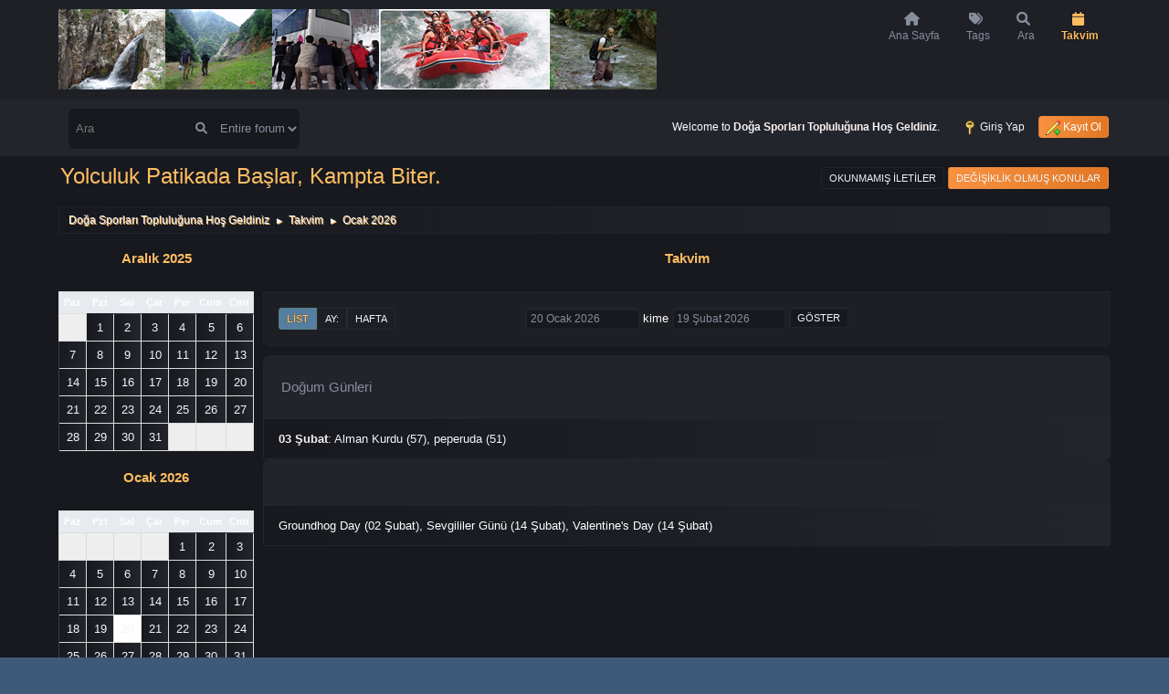

--- FILE ---
content_type: text/html; charset=UTF-8
request_url: https://www.dogakolik.com/calendar/?PHPSESSID=4cbd9852e5306700d1eb4825b9a5b619
body_size: 5876
content:
<!DOCTYPE html>
<html lang="tr-TR">
<head>
	<meta charset="UTF-8">
	<link rel="stylesheet" href="https://www.dogakolik.com/Themes/Steyle-V4/css/minified_b66a01a06871f54c93a9d1bfa45556dc.css?smf216_1763129603">
	<link rel="stylesheet" href="https://use.fontawesome.com/releases/v6.0.0/css/all.css">
	<style>
	img.avatar { max-width: 65px !important; max-height: 65px !important; }
	
	</style>
	<script>
		var smf_theme_url = "https://www.dogakolik.com/Themes/Steyle-V4";
		var smf_default_theme_url = "https://www.dogakolik.com/Themes/default";
		var smf_images_url = "https://www.dogakolik.com/Themes/Steyle-V4/images";
		var smf_smileys_url = "https://www.dogakolik.com/Smileys";
		var smf_smiley_sets = "";
		var smf_smiley_sets_default = "";
		var smf_avatars_url = "https://www.dogakolik.com/avatars";
		var smf_scripturl = "https://www.dogakolik.com/index.php?PHPSESSID=4cbd9852e5306700d1eb4825b9a5b619&amp;";
		var smf_iso_case_folding = false;
		var smf_charset = "UTF-8";
		var smf_session_id = "79d04c6ed2648c3aba3e02b4494cfac7";
		var smf_session_var = "fa6b6decc3";
		var smf_member_id = 0;
		var ajax_notification_text = 'Yükleniyor...';
		var help_popup_heading_text = 'A little lost? Let me explain:';
		var banned_text = 'Üzgünüz Ziyaretçi, bu forum\'dan yasaklandınız!.';
		var smf_txt_expand = 'Expand';
		var smf_txt_shrink = 'Shrink';
		var smf_collapseAlt = 'Hide';
		var smf_expandAlt = 'Show';
		var smf_quote_expand = false;
		var allow_xhjr_credentials = false;
	</script>
	<script src="https://ajax.googleapis.com/ajax/libs/jquery/3.6.3/jquery.min.js"></script>
	<script src="https://www.dogakolik.com/Themes/default/scripts/jquery-ui.datepicker.min.js?smf216_1763129603" defer></script>
	<script src="https://www.dogakolik.com/Themes/default/scripts/jquery.datepair.min.js?smf216_1763129603" defer></script>
	<script src="https://www.dogakolik.com/Themes/Steyle-V4/scripts/minified_cbaf0ea7b96220106221162aa124c768.js?smf216_1763129603"></script>
	<script>
	var smf_you_sure ='Emin misiniz?';
	</script>
	<title>Takvim</title>
	<meta name="viewport" content="width=device-width, initial-scale=1">
	<meta property="og:site_name" content="Doğa Sporları Topluluğuna Hoş Geldiniz">
	<meta property="og:title" content="Takvim">
	<meta name="keywords" content="doğa forum, outdoor forum, www.dogakolik.com, dogakolik, doğa, outdoor, dağcılık, doga, tırmanış, kampçılık, camp, camping, mağara, yürüyüş, treking, trekking, yayla, rafting, sualtı, scuba, dalış, cmas, padi, karavan, gezgin, gezi, kamp, marmara camping, outdoor kamp">
	<meta property="og:description" content="Takvim">
	<meta name="description" content="Takvim">
	<meta name="theme-color" content="#557EA0">
	<link rel="help" href="https://www.dogakolik.com/help/?PHPSESSID=4cbd9852e5306700d1eb4825b9a5b619">
	<link rel="contents" href="https://www.dogakolik.com/index.php?PHPSESSID=4cbd9852e5306700d1eb4825b9a5b619">
	<link rel="search" href="https://www.dogakolik.com/search/?PHPSESSID=4cbd9852e5306700d1eb4825b9a5b619">
	<link rel="alternate" type="application/rss+xml" title="Doğa Sporları Topluluğuna Hoş Geldiniz - RSS" href="https://www.dogakolik.com/.xml/?type=rss2;PHPSESSID=4cbd9852e5306700d1eb4825b9a5b619">
	<link rel="alternate" type="application/atom+xml" title="Doğa Sporları Topluluğuna Hoş Geldiniz - Atom" href="https://www.dogakolik.com/.xml/?type=atom;PHPSESSID=4cbd9852e5306700d1eb4825b9a5b619">
<!-- OneAll.com / Social Login for SMF //-->
<script type="text/javascript" src="//dogakolikcom.api.oneall.com/socialize/library.js"></script>
	
</head>
<body id="chrome" class="action_calendar">
<div id="footerfix">
	<div id="top_section">
		 <div id="lkHeader_main">
		 <div class="inner_wrap">
		 <div class="floatleft forumtitle">
		<a id="top" href="https://www.dogakolik.com/index.php?PHPSESSID=4cbd9852e5306700d1eb4825b9a5b619"> <img src="https://www.dogakolik.com/Themes/Steyle-V4/images/header_logo.png" alt="Doğa Sporları Topluluğuna Hoş Geldiniz"></a>
		</div>
		<a class="mobile_user_menu floatright">
		<i class="fa-solid fa-align-right"></i>
		</a>
				<div id="main_menu" class="floatright">
					<div id="mobile_user_menu" class="popup_container">
						<div class="popup_window description">
							<div class="popup_heading">Main Menu
								<a href="javascript:void(0)" class="main_icons hide_popup"></a>
							</div>
							
					<ul class="dropmenu menu_nav lkNav_primary">
						<li class="button_home">
						<a class="firstlevel" href="https://www.dogakolik.com/index.php?PHPSESSID=4cbd9852e5306700d1eb4825b9a5b619">
								<div class="ipsMenuIcon ipsMenuIconType_fa"><i class="fa fa-home fa-lg"></i></div><span class="textmenu">Ana Sayfa</span>
							</a>
						</li>
						<li class="button_tags">
						<a class="firstlevel" href="https://www.dogakolik.com/tags/?PHPSESSID=4cbd9852e5306700d1eb4825b9a5b619">
								<div class="ipsMenuIcon ipsMenuIconType_fa"><i class="fa fa-tags fa-lg"></i></div><span class="textmenu">Tags</span>
							</a>
						</li>
						<li class="button_search">
						<a class="firstlevel" href="https://www.dogakolik.com/search/?PHPSESSID=4cbd9852e5306700d1eb4825b9a5b619">
								<div class="ipsMenuIcon ipsMenuIconType_fa"><i class="fa fa-search fa-lg"></i></div><span class="textmenu">Ara</span>
							</a>
						</li>
						<li class="button_calendar">
						<a class="active firstlevel" href="https://www.dogakolik.com/calendar/?PHPSESSID=4cbd9852e5306700d1eb4825b9a5b619">
								<div class="ipsMenuIcon ipsMenuIconType_fa"><i class="fa fa-calendar fa-lg"></i></div><span class="textmenu">Takvim</span>
							</a>
						</li>
					</ul><!-- .menu_nav -->
						</div>
					</div>
				</div>
		</div></div>
	 <div id="lkHeader_sub">
	 <div class="inner_wrap">
			<form class="custom_search floatleft" action="https://www.dogakolik.com/search2/?PHPSESSID=4cbd9852e5306700d1eb4825b9a5b619" method="post" accept-charset="UTF-8">
				<input type="search" name="search" value="" placeholder="Ara">
				<button><i class="fa-solid fa-magnifying-glass"></i></button>
				<select name="search_selection">
					<option value="all" selected>Entire forum </option>
				</select>
				<input type="hidden" name="advanced" value="0">
			</form>
			<ul class="floatright" id="top_info">
				<li class="welcome">
					Welcome to <strong>Doğa Sporları Topluluğuna Hoş Geldiniz</strong>.
				</li>
				<li class="button_login">
					<a href="https://www.dogakolik.com/index.php?action=login;PHPSESSID=4cbd9852e5306700d1eb4825b9a5b619" class="open" onclick="return reqOverlayDiv(this.href, 'Giriş Yap', 'login');">
						<span class="main_icons login"></span>
						<span class="textmenu">Giriş Yap</span>
					</a>
				</li>
				<li class="button_signup">
					<a href="https://www.dogakolik.com/signup/?PHPSESSID=4cbd9852e5306700d1eb4825b9a5b619" class="open">
						<span class="main_icons regcenter"></span>
						<span class="textmenu">Kayıt Ol</span>
					</a>
				</li>
			</ul>
		</div><!-- .inner_wrap -->
	  </div>
	</div><!-- #top_section -->
	<div id="header">
		<div id="siteslogan">Yolculuk Patikada Başlar, Kampta Biter.</div>
						<div class="p-title-pageAction">
								<a href="https://www.dogakolik.com/unread/?PHPSESSID=4cbd9852e5306700d1eb4825b9a5b619" class="button button--icon button--icon--bolt" title="Yeni gönderilen iletileri göster."><span class="button-text">Okunmamış İletiler</span></a>
								<a href="https://www.dogakolik.com/unreadreplies/?PHPSESSID=4cbd9852e5306700d1eb4825b9a5b619" class="button--cta button button--icon button--icon--write" title="İletilerime yazılan yeni yanıtları göster."><span class="button-text">Değişiklik Olmuş Konular</span></a>
						</div>
	</div>
	<div id="wrapper">
				<div class="navigate_section">
					<ul>
						<li>
							<a href="https://www.dogakolik.com/index.php?PHPSESSID=4cbd9852e5306700d1eb4825b9a5b619"><span>Doğa Sporları Topluluğuna Hoş Geldiniz</span></a>
						</li>
						<li>
							<span class="dividers"> &#9658; </span>
							<a href="https://www.dogakolik.com/calendar/?PHPSESSID=4cbd9852e5306700d1eb4825b9a5b619"><span>Takvim</span></a>
						</li>
						<li class="last">
							<span class="dividers"> &#9658; </span>
							<a href="https://www.dogakolik.com/calendar/?year=2026;month=1;PHPSESSID=4cbd9852e5306700d1eb4825b9a5b619"><span>Ocak 2026</span></a>
						</li>
					</ul>
				</div><!-- .navigate_section -->
		<div id="content_section">
			<div id="main_content_section">
		<div id="calendar">
			<div id="month_grid">
				
			<div class="cat_bar">
				<h3 class="catbg centertext largetext">
					<a href="https://www.dogakolik.com/calendar/?viewlist;year=2025;month=12;day=01;PHPSESSID=4cbd9852e5306700d1eb4825b9a5b619">Aralık 2025</a>
				</h3>
			</div><!-- .cat_bar -->
			<table class="calendar_table">
				<tr>
					<th class="days" scope="col">Paz</th>
					<th class="days" scope="col">Pzt</th>
					<th class="days" scope="col">Sal</th>
					<th class="days" scope="col">Çar</th>
					<th class="days" scope="col">Per</th>
					<th class="days" scope="col">Cum</th>
					<th class="days" scope="col">Cmt</th>
				</tr>
				<tr class="days_wrapper">
					<td class="days disabled">
					</td>
					<td class="days windowbg">
						<a href="https://www.dogakolik.com/calendar/?viewlist;year=2025;month=12;day=1;PHPSESSID=4cbd9852e5306700d1eb4825b9a5b619"><span class="day_text">1</span></a>
					</td>
					<td class="days windowbg">
						<a href="https://www.dogakolik.com/calendar/?viewlist;year=2025;month=12;day=2;PHPSESSID=4cbd9852e5306700d1eb4825b9a5b619"><span class="day_text">2</span></a>
					</td>
					<td class="days windowbg">
						<a href="https://www.dogakolik.com/calendar/?viewlist;year=2025;month=12;day=3;PHPSESSID=4cbd9852e5306700d1eb4825b9a5b619"><span class="day_text">3</span></a>
					</td>
					<td class="days windowbg">
						<a href="https://www.dogakolik.com/calendar/?viewlist;year=2025;month=12;day=4;PHPSESSID=4cbd9852e5306700d1eb4825b9a5b619"><span class="day_text">4</span></a>
					</td>
					<td class="days windowbg">
						<a href="https://www.dogakolik.com/calendar/?viewlist;year=2025;month=12;day=5;PHPSESSID=4cbd9852e5306700d1eb4825b9a5b619"><span class="day_text">5</span></a>
					</td>
					<td class="days windowbg">
						<a href="https://www.dogakolik.com/calendar/?viewlist;year=2025;month=12;day=6;PHPSESSID=4cbd9852e5306700d1eb4825b9a5b619"><span class="day_text">6</span></a>
					</td>
				</tr>
				<tr class="days_wrapper">
					<td class="days windowbg birthdays">
						<a href="https://www.dogakolik.com/calendar/?viewlist;year=2025;month=12;day=7;PHPSESSID=4cbd9852e5306700d1eb4825b9a5b619"><span class="day_text">7</span></a>
					</td>
					<td class="days windowbg">
						<a href="https://www.dogakolik.com/calendar/?viewlist;year=2025;month=12;day=8;PHPSESSID=4cbd9852e5306700d1eb4825b9a5b619"><span class="day_text">8</span></a>
					</td>
					<td class="days windowbg">
						<a href="https://www.dogakolik.com/calendar/?viewlist;year=2025;month=12;day=9;PHPSESSID=4cbd9852e5306700d1eb4825b9a5b619"><span class="day_text">9</span></a>
					</td>
					<td class="days windowbg">
						<a href="https://www.dogakolik.com/calendar/?viewlist;year=2025;month=12;day=10;PHPSESSID=4cbd9852e5306700d1eb4825b9a5b619"><span class="day_text">10</span></a>
					</td>
					<td class="days windowbg holidays">
						<a href="https://www.dogakolik.com/calendar/?viewlist;year=2025;month=12;day=11;PHPSESSID=4cbd9852e5306700d1eb4825b9a5b619"><span class="day_text">11</span></a>
					</td>
					<td class="days windowbg">
						<a href="https://www.dogakolik.com/calendar/?viewlist;year=2025;month=12;day=12;PHPSESSID=4cbd9852e5306700d1eb4825b9a5b619"><span class="day_text">12</span></a>
					</td>
					<td class="days windowbg">
						<a href="https://www.dogakolik.com/calendar/?viewlist;year=2025;month=12;day=13;PHPSESSID=4cbd9852e5306700d1eb4825b9a5b619"><span class="day_text">13</span></a>
					</td>
				</tr>
				<tr class="days_wrapper">
					<td class="days windowbg">
						<a href="https://www.dogakolik.com/calendar/?viewlist;year=2025;month=12;day=14;PHPSESSID=4cbd9852e5306700d1eb4825b9a5b619"><span class="day_text">14</span></a>
					</td>
					<td class="days windowbg">
						<a href="https://www.dogakolik.com/calendar/?viewlist;year=2025;month=12;day=15;PHPSESSID=4cbd9852e5306700d1eb4825b9a5b619"><span class="day_text">15</span></a>
					</td>
					<td class="days windowbg">
						<a href="https://www.dogakolik.com/calendar/?viewlist;year=2025;month=12;day=16;PHPSESSID=4cbd9852e5306700d1eb4825b9a5b619"><span class="day_text">16</span></a>
					</td>
					<td class="days windowbg holidays">
						<a href="https://www.dogakolik.com/calendar/?viewlist;year=2025;month=12;day=17;PHPSESSID=4cbd9852e5306700d1eb4825b9a5b619"><span class="day_text">17</span></a>
					</td>
					<td class="days windowbg">
						<a href="https://www.dogakolik.com/calendar/?viewlist;year=2025;month=12;day=18;PHPSESSID=4cbd9852e5306700d1eb4825b9a5b619"><span class="day_text">18</span></a>
					</td>
					<td class="days windowbg">
						<a href="https://www.dogakolik.com/calendar/?viewlist;year=2025;month=12;day=19;PHPSESSID=4cbd9852e5306700d1eb4825b9a5b619"><span class="day_text">19</span></a>
					</td>
					<td class="days windowbg">
						<a href="https://www.dogakolik.com/calendar/?viewlist;year=2025;month=12;day=20;PHPSESSID=4cbd9852e5306700d1eb4825b9a5b619"><span class="day_text">20</span></a>
					</td>
				</tr>
				<tr class="days_wrapper">
					<td class="days windowbg holidays">
						<a href="https://www.dogakolik.com/calendar/?viewlist;year=2025;month=12;day=21;PHPSESSID=4cbd9852e5306700d1eb4825b9a5b619"><span class="day_text">21</span></a>
					</td>
					<td class="days windowbg">
						<a href="https://www.dogakolik.com/calendar/?viewlist;year=2025;month=12;day=22;PHPSESSID=4cbd9852e5306700d1eb4825b9a5b619"><span class="day_text">22</span></a>
					</td>
					<td class="days windowbg">
						<a href="https://www.dogakolik.com/calendar/?viewlist;year=2025;month=12;day=23;PHPSESSID=4cbd9852e5306700d1eb4825b9a5b619"><span class="day_text">23</span></a>
					</td>
					<td class="days windowbg">
						<a href="https://www.dogakolik.com/calendar/?viewlist;year=2025;month=12;day=24;PHPSESSID=4cbd9852e5306700d1eb4825b9a5b619"><span class="day_text">24</span></a>
					</td>
					<td class="days windowbg holidays">
						<a href="https://www.dogakolik.com/calendar/?viewlist;year=2025;month=12;day=25;PHPSESSID=4cbd9852e5306700d1eb4825b9a5b619"><span class="day_text">25</span></a>
					</td>
					<td class="days windowbg birthdays">
						<a href="https://www.dogakolik.com/calendar/?viewlist;year=2025;month=12;day=26;PHPSESSID=4cbd9852e5306700d1eb4825b9a5b619"><span class="day_text">26</span></a>
					</td>
					<td class="days windowbg">
						<a href="https://www.dogakolik.com/calendar/?viewlist;year=2025;month=12;day=27;PHPSESSID=4cbd9852e5306700d1eb4825b9a5b619"><span class="day_text">27</span></a>
					</td>
				</tr>
				<tr class="days_wrapper">
					<td class="days windowbg">
						<a href="https://www.dogakolik.com/calendar/?viewlist;year=2025;month=12;day=28;PHPSESSID=4cbd9852e5306700d1eb4825b9a5b619"><span class="day_text">28</span></a>
					</td>
					<td class="days windowbg">
						<a href="https://www.dogakolik.com/calendar/?viewlist;year=2025;month=12;day=29;PHPSESSID=4cbd9852e5306700d1eb4825b9a5b619"><span class="day_text">29</span></a>
					</td>
					<td class="days windowbg">
						<a href="https://www.dogakolik.com/calendar/?viewlist;year=2025;month=12;day=30;PHPSESSID=4cbd9852e5306700d1eb4825b9a5b619"><span class="day_text">30</span></a>
					</td>
					<td class="days windowbg">
						<a href="https://www.dogakolik.com/calendar/?viewlist;year=2025;month=12;day=31;PHPSESSID=4cbd9852e5306700d1eb4825b9a5b619"><span class="day_text">31</span></a>
					</td>
					<td class="days disabled">
					</td>
					<td class="days disabled">
					</td>
					<td class="days disabled">
					</td>
				</tr>
			</table>
				
			<div class="cat_bar">
				<h3 class="catbg centertext largetext">
					<a href="https://www.dogakolik.com/calendar/?viewlist;year=2026;month=1;day=20;PHPSESSID=4cbd9852e5306700d1eb4825b9a5b619">Ocak 2026</a>
				</h3>
			</div><!-- .cat_bar -->
			<table class="calendar_table">
				<tr>
					<th class="days" scope="col">Paz</th>
					<th class="days" scope="col">Pzt</th>
					<th class="days" scope="col">Sal</th>
					<th class="days" scope="col">Çar</th>
					<th class="days" scope="col">Per</th>
					<th class="days" scope="col">Cum</th>
					<th class="days" scope="col">Cmt</th>
				</tr>
				<tr class="days_wrapper">
					<td class="days disabled">
					</td>
					<td class="days disabled">
					</td>
					<td class="days disabled">
					</td>
					<td class="days disabled">
					</td>
					<td class="days windowbg holidays">
						<a href="https://www.dogakolik.com/calendar/?viewlist;year=2026;month=1;day=1;PHPSESSID=4cbd9852e5306700d1eb4825b9a5b619"><span class="day_text">1</span></a>
					</td>
					<td class="days windowbg birthdays">
						<a href="https://www.dogakolik.com/calendar/?viewlist;year=2026;month=1;day=2;PHPSESSID=4cbd9852e5306700d1eb4825b9a5b619"><span class="day_text">2</span></a>
					</td>
					<td class="days windowbg">
						<a href="https://www.dogakolik.com/calendar/?viewlist;year=2026;month=1;day=3;PHPSESSID=4cbd9852e5306700d1eb4825b9a5b619"><span class="day_text">3</span></a>
					</td>
				</tr>
				<tr class="days_wrapper">
					<td class="days windowbg">
						<a href="https://www.dogakolik.com/calendar/?viewlist;year=2026;month=1;day=4;PHPSESSID=4cbd9852e5306700d1eb4825b9a5b619"><span class="day_text">4</span></a>
					</td>
					<td class="days windowbg">
						<a href="https://www.dogakolik.com/calendar/?viewlist;year=2026;month=1;day=5;PHPSESSID=4cbd9852e5306700d1eb4825b9a5b619"><span class="day_text">5</span></a>
					</td>
					<td class="days windowbg">
						<a href="https://www.dogakolik.com/calendar/?viewlist;year=2026;month=1;day=6;PHPSESSID=4cbd9852e5306700d1eb4825b9a5b619"><span class="day_text">6</span></a>
					</td>
					<td class="days windowbg">
						<a href="https://www.dogakolik.com/calendar/?viewlist;year=2026;month=1;day=7;PHPSESSID=4cbd9852e5306700d1eb4825b9a5b619"><span class="day_text">7</span></a>
					</td>
					<td class="days windowbg">
						<a href="https://www.dogakolik.com/calendar/?viewlist;year=2026;month=1;day=8;PHPSESSID=4cbd9852e5306700d1eb4825b9a5b619"><span class="day_text">8</span></a>
					</td>
					<td class="days windowbg">
						<a href="https://www.dogakolik.com/calendar/?viewlist;year=2026;month=1;day=9;PHPSESSID=4cbd9852e5306700d1eb4825b9a5b619"><span class="day_text">9</span></a>
					</td>
					<td class="days windowbg">
						<a href="https://www.dogakolik.com/calendar/?viewlist;year=2026;month=1;day=10;PHPSESSID=4cbd9852e5306700d1eb4825b9a5b619"><span class="day_text">10</span></a>
					</td>
				</tr>
				<tr class="days_wrapper">
					<td class="days windowbg">
						<a href="https://www.dogakolik.com/calendar/?viewlist;year=2026;month=1;day=11;PHPSESSID=4cbd9852e5306700d1eb4825b9a5b619"><span class="day_text">11</span></a>
					</td>
					<td class="days windowbg">
						<a href="https://www.dogakolik.com/calendar/?viewlist;year=2026;month=1;day=12;PHPSESSID=4cbd9852e5306700d1eb4825b9a5b619"><span class="day_text">12</span></a>
					</td>
					<td class="days windowbg">
						<a href="https://www.dogakolik.com/calendar/?viewlist;year=2026;month=1;day=13;PHPSESSID=4cbd9852e5306700d1eb4825b9a5b619"><span class="day_text">13</span></a>
					</td>
					<td class="days windowbg">
						<a href="https://www.dogakolik.com/calendar/?viewlist;year=2026;month=1;day=14;PHPSESSID=4cbd9852e5306700d1eb4825b9a5b619"><span class="day_text">14</span></a>
					</td>
					<td class="days windowbg">
						<a href="https://www.dogakolik.com/calendar/?viewlist;year=2026;month=1;day=15;PHPSESSID=4cbd9852e5306700d1eb4825b9a5b619"><span class="day_text">15</span></a>
					</td>
					<td class="days windowbg">
						<a href="https://www.dogakolik.com/calendar/?viewlist;year=2026;month=1;day=16;PHPSESSID=4cbd9852e5306700d1eb4825b9a5b619"><span class="day_text">16</span></a>
					</td>
					<td class="days windowbg">
						<a href="https://www.dogakolik.com/calendar/?viewlist;year=2026;month=1;day=17;PHPSESSID=4cbd9852e5306700d1eb4825b9a5b619"><span class="day_text">17</span></a>
					</td>
				</tr>
				<tr class="days_wrapper">
					<td class="days windowbg">
						<a href="https://www.dogakolik.com/calendar/?viewlist;year=2026;month=1;day=18;PHPSESSID=4cbd9852e5306700d1eb4825b9a5b619"><span class="day_text">18</span></a>
					</td>
					<td class="days windowbg">
						<a href="https://www.dogakolik.com/calendar/?viewlist;year=2026;month=1;day=19;PHPSESSID=4cbd9852e5306700d1eb4825b9a5b619"><span class="day_text">19</span></a>
					</td>
					<td class="days calendar_today">
						<a href="https://www.dogakolik.com/calendar/?viewlist;year=2026;month=1;day=20;PHPSESSID=4cbd9852e5306700d1eb4825b9a5b619"><span class="day_text">20</span></a>
					</td>
					<td class="days windowbg">
						<a href="https://www.dogakolik.com/calendar/?viewlist;year=2026;month=1;day=21;PHPSESSID=4cbd9852e5306700d1eb4825b9a5b619"><span class="day_text">21</span></a>
					</td>
					<td class="days windowbg">
						<a href="https://www.dogakolik.com/calendar/?viewlist;year=2026;month=1;day=22;PHPSESSID=4cbd9852e5306700d1eb4825b9a5b619"><span class="day_text">22</span></a>
					</td>
					<td class="days windowbg">
						<a href="https://www.dogakolik.com/calendar/?viewlist;year=2026;month=1;day=23;PHPSESSID=4cbd9852e5306700d1eb4825b9a5b619"><span class="day_text">23</span></a>
					</td>
					<td class="days windowbg">
						<a href="https://www.dogakolik.com/calendar/?viewlist;year=2026;month=1;day=24;PHPSESSID=4cbd9852e5306700d1eb4825b9a5b619"><span class="day_text">24</span></a>
					</td>
				</tr>
				<tr class="days_wrapper">
					<td class="days windowbg">
						<a href="https://www.dogakolik.com/calendar/?viewlist;year=2026;month=1;day=25;PHPSESSID=4cbd9852e5306700d1eb4825b9a5b619"><span class="day_text">25</span></a>
					</td>
					<td class="days windowbg">
						<a href="https://www.dogakolik.com/calendar/?viewlist;year=2026;month=1;day=26;PHPSESSID=4cbd9852e5306700d1eb4825b9a5b619"><span class="day_text">26</span></a>
					</td>
					<td class="days windowbg">
						<a href="https://www.dogakolik.com/calendar/?viewlist;year=2026;month=1;day=27;PHPSESSID=4cbd9852e5306700d1eb4825b9a5b619"><span class="day_text">27</span></a>
					</td>
					<td class="days windowbg">
						<a href="https://www.dogakolik.com/calendar/?viewlist;year=2026;month=1;day=28;PHPSESSID=4cbd9852e5306700d1eb4825b9a5b619"><span class="day_text">28</span></a>
					</td>
					<td class="days windowbg">
						<a href="https://www.dogakolik.com/calendar/?viewlist;year=2026;month=1;day=29;PHPSESSID=4cbd9852e5306700d1eb4825b9a5b619"><span class="day_text">29</span></a>
					</td>
					<td class="days windowbg">
						<a href="https://www.dogakolik.com/calendar/?viewlist;year=2026;month=1;day=30;PHPSESSID=4cbd9852e5306700d1eb4825b9a5b619"><span class="day_text">30</span></a>
					</td>
					<td class="days windowbg">
						<a href="https://www.dogakolik.com/calendar/?viewlist;year=2026;month=1;day=31;PHPSESSID=4cbd9852e5306700d1eb4825b9a5b619"><span class="day_text">31</span></a>
					</td>
				</tr>
			</table>
				
			<div class="cat_bar">
				<h3 class="catbg centertext largetext">
					<a href="https://www.dogakolik.com/calendar/?viewlist;year=2026;month=2;day=01;PHPSESSID=4cbd9852e5306700d1eb4825b9a5b619">Şubat 2026</a>
				</h3>
			</div><!-- .cat_bar -->
			<table class="calendar_table">
				<tr>
					<th class="days" scope="col">Paz</th>
					<th class="days" scope="col">Pzt</th>
					<th class="days" scope="col">Sal</th>
					<th class="days" scope="col">Çar</th>
					<th class="days" scope="col">Per</th>
					<th class="days" scope="col">Cum</th>
					<th class="days" scope="col">Cmt</th>
				</tr>
				<tr class="days_wrapper">
					<td class="days windowbg">
						<a href="https://www.dogakolik.com/calendar/?viewlist;year=2026;month=2;day=1;PHPSESSID=4cbd9852e5306700d1eb4825b9a5b619"><span class="day_text">1</span></a>
					</td>
					<td class="days windowbg holidays">
						<a href="https://www.dogakolik.com/calendar/?viewlist;year=2026;month=2;day=2;PHPSESSID=4cbd9852e5306700d1eb4825b9a5b619"><span class="day_text">2</span></a>
					</td>
					<td class="days windowbg birthdays">
						<a href="https://www.dogakolik.com/calendar/?viewlist;year=2026;month=2;day=3;PHPSESSID=4cbd9852e5306700d1eb4825b9a5b619"><span class="day_text">3</span></a>
					</td>
					<td class="days windowbg">
						<a href="https://www.dogakolik.com/calendar/?viewlist;year=2026;month=2;day=4;PHPSESSID=4cbd9852e5306700d1eb4825b9a5b619"><span class="day_text">4</span></a>
					</td>
					<td class="days windowbg">
						<a href="https://www.dogakolik.com/calendar/?viewlist;year=2026;month=2;day=5;PHPSESSID=4cbd9852e5306700d1eb4825b9a5b619"><span class="day_text">5</span></a>
					</td>
					<td class="days windowbg">
						<a href="https://www.dogakolik.com/calendar/?viewlist;year=2026;month=2;day=6;PHPSESSID=4cbd9852e5306700d1eb4825b9a5b619"><span class="day_text">6</span></a>
					</td>
					<td class="days windowbg">
						<a href="https://www.dogakolik.com/calendar/?viewlist;year=2026;month=2;day=7;PHPSESSID=4cbd9852e5306700d1eb4825b9a5b619"><span class="day_text">7</span></a>
					</td>
				</tr>
				<tr class="days_wrapper">
					<td class="days windowbg">
						<a href="https://www.dogakolik.com/calendar/?viewlist;year=2026;month=2;day=8;PHPSESSID=4cbd9852e5306700d1eb4825b9a5b619"><span class="day_text">8</span></a>
					</td>
					<td class="days windowbg">
						<a href="https://www.dogakolik.com/calendar/?viewlist;year=2026;month=2;day=9;PHPSESSID=4cbd9852e5306700d1eb4825b9a5b619"><span class="day_text">9</span></a>
					</td>
					<td class="days windowbg">
						<a href="https://www.dogakolik.com/calendar/?viewlist;year=2026;month=2;day=10;PHPSESSID=4cbd9852e5306700d1eb4825b9a5b619"><span class="day_text">10</span></a>
					</td>
					<td class="days windowbg">
						<a href="https://www.dogakolik.com/calendar/?viewlist;year=2026;month=2;day=11;PHPSESSID=4cbd9852e5306700d1eb4825b9a5b619"><span class="day_text">11</span></a>
					</td>
					<td class="days windowbg">
						<a href="https://www.dogakolik.com/calendar/?viewlist;year=2026;month=2;day=12;PHPSESSID=4cbd9852e5306700d1eb4825b9a5b619"><span class="day_text">12</span></a>
					</td>
					<td class="days windowbg">
						<a href="https://www.dogakolik.com/calendar/?viewlist;year=2026;month=2;day=13;PHPSESSID=4cbd9852e5306700d1eb4825b9a5b619"><span class="day_text">13</span></a>
					</td>
					<td class="days windowbg holidays">
						<a href="https://www.dogakolik.com/calendar/?viewlist;year=2026;month=2;day=14;PHPSESSID=4cbd9852e5306700d1eb4825b9a5b619"><span class="day_text">14</span></a>
					</td>
				</tr>
				<tr class="days_wrapper">
					<td class="days windowbg">
						<a href="https://www.dogakolik.com/calendar/?viewlist;year=2026;month=2;day=15;PHPSESSID=4cbd9852e5306700d1eb4825b9a5b619"><span class="day_text">15</span></a>
					</td>
					<td class="days windowbg">
						<a href="https://www.dogakolik.com/calendar/?viewlist;year=2026;month=2;day=16;PHPSESSID=4cbd9852e5306700d1eb4825b9a5b619"><span class="day_text">16</span></a>
					</td>
					<td class="days windowbg">
						<a href="https://www.dogakolik.com/calendar/?viewlist;year=2026;month=2;day=17;PHPSESSID=4cbd9852e5306700d1eb4825b9a5b619"><span class="day_text">17</span></a>
					</td>
					<td class="days windowbg">
						<a href="https://www.dogakolik.com/calendar/?viewlist;year=2026;month=2;day=18;PHPSESSID=4cbd9852e5306700d1eb4825b9a5b619"><span class="day_text">18</span></a>
					</td>
					<td class="days windowbg">
						<a href="https://www.dogakolik.com/calendar/?viewlist;year=2026;month=2;day=19;PHPSESSID=4cbd9852e5306700d1eb4825b9a5b619"><span class="day_text">19</span></a>
					</td>
					<td class="days windowbg holidays">
						<a href="https://www.dogakolik.com/calendar/?viewlist;year=2026;month=2;day=20;PHPSESSID=4cbd9852e5306700d1eb4825b9a5b619"><span class="day_text">20</span></a>
					</td>
					<td class="days windowbg">
						<a href="https://www.dogakolik.com/calendar/?viewlist;year=2026;month=2;day=21;PHPSESSID=4cbd9852e5306700d1eb4825b9a5b619"><span class="day_text">21</span></a>
					</td>
				</tr>
				<tr class="days_wrapper">
					<td class="days windowbg">
						<a href="https://www.dogakolik.com/calendar/?viewlist;year=2026;month=2;day=22;PHPSESSID=4cbd9852e5306700d1eb4825b9a5b619"><span class="day_text">22</span></a>
					</td>
					<td class="days windowbg">
						<a href="https://www.dogakolik.com/calendar/?viewlist;year=2026;month=2;day=23;PHPSESSID=4cbd9852e5306700d1eb4825b9a5b619"><span class="day_text">23</span></a>
					</td>
					<td class="days windowbg">
						<a href="https://www.dogakolik.com/calendar/?viewlist;year=2026;month=2;day=24;PHPSESSID=4cbd9852e5306700d1eb4825b9a5b619"><span class="day_text">24</span></a>
					</td>
					<td class="days windowbg">
						<a href="https://www.dogakolik.com/calendar/?viewlist;year=2026;month=2;day=25;PHPSESSID=4cbd9852e5306700d1eb4825b9a5b619"><span class="day_text">25</span></a>
					</td>
					<td class="days windowbg">
						<a href="https://www.dogakolik.com/calendar/?viewlist;year=2026;month=2;day=26;PHPSESSID=4cbd9852e5306700d1eb4825b9a5b619"><span class="day_text">26</span></a>
					</td>
					<td class="days windowbg holidays">
						<a href="https://www.dogakolik.com/calendar/?viewlist;year=2026;month=2;day=27;PHPSESSID=4cbd9852e5306700d1eb4825b9a5b619"><span class="day_text">27</span></a>
					</td>
					<td class="days windowbg">
						<a href="https://www.dogakolik.com/calendar/?viewlist;year=2026;month=2;day=28;PHPSESSID=4cbd9852e5306700d1eb4825b9a5b619"><span class="day_text">28</span></a>
					</td>
				</tr>
			</table>
			</div>
			<div id="main_grid">
				
			<div class="cat_bar">
				<h3 class="catbg centertext largetext">
					<a href="https://www.dogakolik.com/calendar/?viewlist;year=2026;month=01;day=20;PHPSESSID=4cbd9852e5306700d1eb4825b9a5b619">Takvim</a>
				</h3>
			</div>
		<div class="calendar_top roundframe noup">
			<div id="calendar_viewselector" class="buttonrow floatleft">
				<a href="https://www.dogakolik.com/calendar/?viewlist;year=2026;month=1;day=20;PHPSESSID=4cbd9852e5306700d1eb4825b9a5b619" class="button active">List</a>
				<a href="https://www.dogakolik.com/calendar/?viewmonth;year=2026;month=1;day=20;PHPSESSID=4cbd9852e5306700d1eb4825b9a5b619" class="button">Ay:</a>
				<a href="https://www.dogakolik.com/calendar/?viewweek;year=2026;month=1;day=20;PHPSESSID=4cbd9852e5306700d1eb4825b9a5b619" class="button">Hafta</a>
			</div>
			
			<form action="https://www.dogakolik.com/calendar/?viewlist;PHPSESSID=4cbd9852e5306700d1eb4825b9a5b619" id="calendar_range" method="post" accept-charset="UTF-8">
				<input type="text" name="start_date" id="start_date" value="20 Ocak 2026" tabindex="1" class="date_input start" data-type="date">
				<span>kime</span>
				<input type="text" name="end_date" id="end_date" value="19 Şubat 2026" tabindex="2" class="date_input end" data-type="date">
				<input type="submit" class="button" style="float:none" id="view_button" value="Göster">
			</form>
		</div><!-- .calendar_top -->
			<div>
				<div class="title_bar">
					<h3 class="titlebg">Doğum Günleri</h3>
				</div>
				<div class="windowbg">
					<p class="inline">
						<strong>03 Şubat</strong>: <a href="https://www.dogakolik.com/profile/?u=1776;PHPSESSID=4cbd9852e5306700d1eb4825b9a5b619">Alman Kurdu (57)</a>, <a href="https://www.dogakolik.com/profile/?u=18;PHPSESSID=4cbd9852e5306700d1eb4825b9a5b619">peperuda (51)</a>
					</p>
				</div><!-- .windowbg -->
			</div>
			<div>
				<div class="title_bar">
					<h3 class="titlebg"></h3>
				</div>
				<div class="windowbg">
					<p class="inline holidays">Groundhog Day (02 Şubat), Sevgililer Günü (14 Şubat), Valentine's Day (14 Şubat)
					</p>
				</div><!-- .windowbg -->
			</div>
			</div>
		</div><!-- #calendar -->
									</div><!-- #main_content_section -->
		</div><!-- #content_section -->
	</div><!-- #wrapper -->
	<div class="container" style="width: 100%;padding-right: 15px;padding-left: 15px;margin-right: auto;margin-left: auto;margin-top: 15px;"><div class="md-index_wrap" style="display: -webkit-box;display: -ms-flexbox;display: flex;-webkit-box-align: center;-ms-flex-align: center;align-items: center;-webkit-box-pack: justify;-ms-flex-pack: justify;justify-content: space-between;border-radius: .5rem .5rem;-webkit-box-shadow: 0 1px 2px 1px rgba(0,0,0,.06);box-shadow: 0 1px 2px 1px rgba(0,0,0,.06);background-color: ##ffbd62;margin-bottom: 1em;">
	<div class="md-index_icon" style="width: 4rem;padding-left: 1rem;padding-right: .5rem;">
	<div class="md-index_icon_status" style="display: -ms-flexbox;display: flex;-ms-flex-align: center;align-items: center;-ms-flex-pack: center;justify-content: center;height: 2.5rem;width: 2.5rem;font-size: 1rem;border-radius: 50%;color: #f5f7f8;background-color: #62c6e4;">
	<i class="fa fa-anchor" aria-hidden="true"></i>
	</div></div>
	<div class="md-index_main"><h4 class="md-index_title" style="display: inline-block;margin-bottom: .1rem;font-size: 16px;text-transform: uppercase;font-weight: 600;color: #d1991f;">Yasal Uyarı</h4>
	<p class="md-index_desc">Forumlarda yer alan, kullanıcıların oluşturduğu tüm yazılı ve görsel içerik, görüş ve bilgilerin doğruluğu, eksiksiz ve değişmez olduğu, yayınlanması ile ilgili yasal yükümlülükler içeriği oluşturan kullanıcıya aittir. Bu içeriklerin, görüş ve bilgilerin yanlışlık, eksiklik veya yasalarla düzenlenmiş kurallara aykırılığından DoğaKolik ve forum yönetimi hiçbir şekilde sorumlu değildir. Sorularınız için içeriği oluşturan üye ile irtibata geçebilir veya iletişim formumuzu kullanarak yönetime bildirebilirsiniz.</strong> 
	</p></div></div></div>
	<div id="footer">
		<div class="wt_footer">
		<div class="inner_wrap">
		<div class="footer__align">
		</div>
		</div>
	</div>
	<div class="bottom">
	  <div class="inner_wrap">
		<ul>
			<li class="floatright"><a href="https://www.dogakolik.com/help/?PHPSESSID=4cbd9852e5306700d1eb4825b9a5b619">Yardım</a> | <a href="https://www.dogakolik.com/agreement/?PHPSESSID=4cbd9852e5306700d1eb4825b9a5b619">Terms and Rules</a> | <a href="#top_section">Yukarı git &#9650;</a></li>
						<li class="copyright"><a href="https://www.dogakolik.com/credits/?PHPSESSID=4cbd9852e5306700d1eb4825b9a5b619" title="Simple Machines Forum" target="_blank" class="new_win">SMF 2.1.6</a> |
 <a href="https://www.simplemachines.org/about/smf/license.php" title="License" target="_blank" class="new_win">SMF &copy; 2020</a>, <a href="https://www.simplemachines.org" title="Simple Machines" target="_blank" class="new_win">Simple Machines</a><br /><a href="https://www.createaforum.com" target="_blank">Simple Audio Video Embedder</a> <span style="font-size: 1em; color: red;"><i class="fas fa-heart"></i></span> Theme by <a href="https://webtiryaki.com" target="_blank" rel="noopener">Webtiryaki</a></li>
		</ul>
		</div>
	  </div>
	</div><!-- #footer -->
<script>
window.addEventListener("DOMContentLoaded", function() {
	function triggerCron()
	{
		$.get('https://www.dogakolik.com' + "/cron.php?ts=1768939125");
	}
	window.setTimeout(triggerCron, 1);
	$("#calendar_range .date_input").datepicker({
		dateFormat: "dd MM yy",
		autoSize: true,
		isRTL: false,
		constrainInput: true,
		showAnim: "",
		showButtonPanel: false,
		yearRange: "2004:2030",
		hideIfNoPrevNext: true,
		monthNames: ["Ocak", "Şubat", "Mart", "Nisan", "Mayıs", "Haziran", "Temmuz", "Ağustos", "Eylül", "Ekim", "Kasım", "Aralık"],
		monthNamesShort: ["Oca", "Şub", "Mar", "Nis", "May", "Haz", "Tem", "Ağu", "Eyl", "Ekm", "Ksm", "Ara"],
		dayNames: ["Pazar", "Pazartesi", "Salı", "Çarşamba", "Perşembe", "Cuma", "Cumartesi"],
		dayNamesShort: ["Paz", "Pzt", "Sal", "Çar", "Per", "Cum", "Cmt"],
		dayNamesMin: ["Paz", "Pzt", "Sal", "Çar", "Per", "Cum", "Cmt"],
		prevText: "Previous month",
		nextText: "Next month",
		firstDay: 0,
	});
	$("#calendar_range").datepair({
		dateClass: "date_input",
		parseDate: function (el) {
			var val = $(el).datepicker("getDate");
			if (!val) {
				return null;
			}
			var utc = new Date(val);
			return utc && new Date(utc.getTime() + (utc.getTimezoneOffset() * 60000));
		},
		updateDate: function (el, v) {
			$(el).datepicker("setDate", new Date(v.getTime() - (v.getTimezoneOffset() * 60000)));
		},
		parseTime: function(input){},
		updateTime: function(input, dateObj){},
		setMinTime: function(input, dateObj){},
	});
});
</script>
<a href="https://www.dmca.com/Protection/Status.aspx?ID=e0491ea1-f66e-4310-a755-44318144fc00" title="DMCA.com Protection Status" class="dmca-badge" target="_blank" rel="noopener noreferrer">
	 <img src="https://images.dmca.com/Badges/dmca_protected_sml_120b.png?ID=e0491ea1-f66e-4310-a755-44318144fc00" alt="DMCA.com Protection Status" />
</a>
<script src="https://images.dmca.com/Badges/DMCABadgeHelper.min.js" defer></script>
</body>
</html>